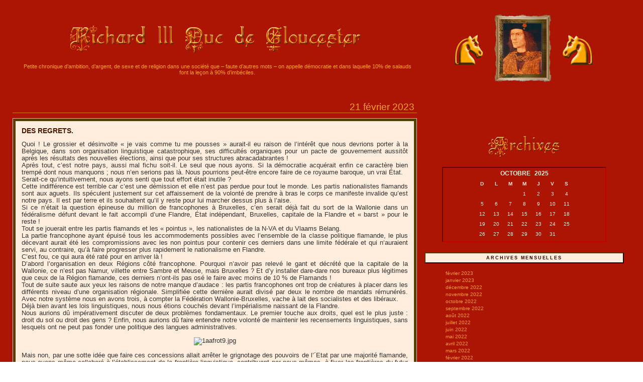

--- FILE ---
content_type: text/html
request_url: http://richard3.com/
body_size: 17299
content:
<!DOCTYPE html PUBLIC "-//W3C//DTD XHTML 1.0 Transitional//EN"
   "http://www.w3.org/TR/xhtml1/DTD/xhtml1-transitional.dtd">
<html xmlns="http://www.w3.org/1999/xhtml" id="sixapart-standard">
<head>
   <meta http-equiv="Content-Type" content="text/html; charset=UTF-8" />
   <meta name="generator" content="Movable Type 3.2" />
   
   <link rel="stylesheet" href="https://www.richard3.com/styles-site.css" type="text/css" />
   <link rel="alternate" type="application/atom+xml" title="Atom" href="https://www.richard3.com/atom.xml" />
   <link rel="alternate" type="application/rss+xml" title="RSS 2.0" href="https://www.richard3.com/index.xml" />
   
   <title>My Kingdom For A Blog</title>
   
   <link rel="EditURI" type="application/rsd+xml" title="RSD" href="https://www.richard3.com/rsd.xml" />
   
   
</head>
<body><div id="banner"><table border="0" cellpadding="0" cellspacing="0" style="border-collapse: collapse" bordercolor="#111111" width="99%" id="AutoNumber1">
  <tr>
    <td width="65%" align="center"><img src="images/titre.jpg" width="597" height="70" border="0" /><br />
<div class="chapo">Petite chronique d’ambition, d’argent, de sexe et de religion dans une société que – faute d’autres mots – on appelle démocratie et dans laquelle 10% de salauds font la leçon à 90% d’imbéciles.</div>

</td>
    <td width="32%" align="center" valign="center">
<img src="images/richd.jpg" width="300" height="142" border="0" />

</td>
  </tr>
</table>



</div>
</td></tr></table>
         <table border="0" cellpadding="0" cellspacing="0" style="border-collapse: collapse" bordercolor="#111111" width="99%">
  <tr>
<td width="65%" valign="top">

<div class="blog">
         <div id="pagebody">
            <div id="pagebody-inner" class="pkg">
               <div id="alpha">
                  <div id="alpha-inner" class="pkg">
                  
                                          <!--
<rdf:RDF xmlns:rdf="http://www.w3.org/1999/02/22-rdf-syntax-ns#"
         xmlns:trackback="http://madskills.com/public/xml/rss/module/trackback/"
         xmlns:dc="http://purl.org/dc/elements/1.1/">
<rdf:Description
    rdf:about="https://www.richard3.com/2023/02/des_regrets.html"
    trackback:ping="http://www.richard3.com/mt-tb.cgi/6111"
    dc:title="DES REGRETS. "
    dc:identifier="https://www.richard3.com/2023/02/des_regrets.html"
    dc:subject=""
    dc:description="Quoi ! Le grossier et désinvolte « je vais comme tu me pousses » aurait-il eu raison de l’intérêt que nous devrions porter à la Belgique, dans son organisation linguistique catastrophique, ses difficultés organiques pour un pacte de gouvernement aussitôt..."
    dc:creator="Richard III Duc de Gloucester"
    dc:date="2023-02-21T14:14:35+01:00" />
</rdf:RDF>
-->

                     
                     <div class="date2">	
	 	21 f&#xe9;vrier 2023</div>
                     <a id="a006996"></a>

<div class="date">	
	<div class="blogbody" align="justify">

                     <div class="entry" id="entry-6996">
                        <div class="title">DES REGRETS. </div>
                        <div class="entry-content">
                           <div class="entry-body">
                              <p>Quoi ! Le grossier et désinvolte « je vais comme tu me pousses » aurait-il eu raison de l’intérêt que nous devrions porter à la Belgique, dans son organisation linguistique catastrophique, ses difficultés organiques pour un pacte de gouvernement aussitôt après les résultats des nouvelles élections, ainsi que pour ses structures abracadabrantes !<br />
Après tout, c’est notre pays, aussi mal fichu soit-il. Le seul que nous ayons. Si la démocratie acquérait enfin ce caractère bien trempé dont nous manquons ; nous n’en serions pas là.  Nous pourrions peut-être encore faire de ce royaume baroque, un vrai État. <br />
Serait-ce qu’intuitivement, nous ayons senti que tout effort était inutile ? <br />
Cette indifférence est terrible car c’est une démission et elle n’est pas perdue pour tout le monde. Les partis nationalistes flamands sont aux aguets. Ils spéculent justement sur cet affaissement de la volonté de prendre à bras le corps ce manifeste invalide qu’est notre pays. Il est par terre et ils souhaitent qu’il y reste pour lui marcher dessus plus à l’aise. <br />
Si ce n’était la question épineuse du million de francophones à Bruxelles, c’en serait déjà fait du sort de la Wallonie dans un fédéralisme défunt devant le fait accompli d’une Flandre, État indépendant, Bruxelles, capitale de la Flandre et « barst » pour le reste !<br />
Tout se jouerait entre les partis flamands et les « pointus », les nationalistes de la N-VA et du Vlaams Belang.<br />
La partie francophone ayant épuisé tous les accommodements possibles avec l’ensemble de la classe politique flamande, le plus décevant aurait été les compromissions avec les non pointus pour contenir ces derniers dans une limite fédérale et qui n‘auraient servi, au contraire, qu’à faire progresser plus rapidement le nationalisme en Flandre. <br />
C’est fou, ce qui aura été raté pour en arriver là !<br />
D’abord l’organisation en deux Régions côté francophone. Pourquoi n’avoir pas relevé le gant et décrété que la capitale de la Wallonie, ce n’est pas Namur, villette entre Sambre et Meuse, mais Bruxelles ? Et d’y installer dare-dare nos bureaux plus légitimes que ceux de la Région flamande, ces derniers n’ont-ils pas osé le faire avec moins de 10 % de Flamands !<br />
Tout de suite saute aux yeux les raisons de notre manque d’audace : les partis francophones ont trop de créatures à placer dans les différents niveau d’une organisation régionale. Simplifiée cette dernière aurait divisé par deux le nombre de mandats rémunérés. Avec notre système nous en avons trois, à compter la Fédération Wallonie-Bruxelles, vache à lait des socialistes et des libéraux.   <br />
Déjà bien avant les lois linguistiques, nous nous étions couchés devant l’impérialisme naissant de la Flandre.<br />
Nous aurions dû impérativement discuter de deux problèmes fondamentaux. Le premier touche aux droits, quel est le plus juste : droit du sol ou droit des gens ? Enfin, nous aurions dû faire entendre notre volonté de maintenir les recensements linguistiques, sans lesquels ont ne peut pas fonder une politique des langues administratives.</p>

<center><img alt="1aafrot9.jpg" src="http://www.richard3.com/photos/1aafrot9.jpg" width="615" height="468" /></center>

<p>Mais non, par une sotte idée que faire ces concessions allait arrêter le grignotage des pouvoirs de l’´Etat par une majorité flamande, nous avons même collaboré à l’établissement de la frontière linguistique, contribuant par nous-mêmes, à fixer les frontières du futur État flamand ! <br />
Cela fait beaucoup d’erreurs anciennes qui nous éclatent à la figure aujourd’hui.<br />
Ce constat ne fera revenir personne en arrière. Il met l’accent sur l’extrême faiblesse de nos mandataires à l’époque, dont il est certain qu’elle est encore présente dans le gouvernement régional Di Rupo-Borsus.<br />
Car, question gaffe, ils n’ont pas changé.<br />
S’il est normal d’exagérer les différences entre les partis afin d’attirer le plus d’électeurs possibles, il aurait été capital de rester unis et intransigeants sur les questions de principe vis-à-vis de la Flandre.<br />
Nous avons manqué de fermeté par une sorte de lâcheté naturelle acquise souvent par le sentiment d’inégalité de par le nombre. Nous avons fait le complexe des minorités ! <br />
Et nous le faisons encore dans nos rapports avec la Flandre en passant par le filtre du Fédéral.<br />
Que Bart de Wever dise haut et fort qu’on n’ait pas besoin d’une majorité des deux tiers pour réformer l’État Fédéral, c’est vrai. Mais qu’est-ce qui empêcherait la Wallonie de tenir un discours contraire en l’occurrence, avec la ferme intention de résister aux flamingants, sinon notre complexe des minorités ! <br />
Et quand bien même nous le voudrions aussi, ce confédéralisme entre deux États, n’avons-nous pas fait jusqu’à ce jour toutes les boulettes possibles pour en arriver à donner à la Flandre les meilleures positions de négociations avec nous ?<br />
Serait-ce que les Flamands ont ce que nous n’avons jamais eu : un attachement au pays par la langue parlée ? <br />
Notre première faute n’a-t-elle pas été une indifférence à la langue française, notre seul et vrai patrimoine ? <br />
</p>
                              
                              <p class="entry-footer">
                                 <span class="post-footers">Richard III Duc de Gloucester -  14:14</span> <span class="separator">|</span> 
                                 | <a href="https://www.richard3.com/2023/02/des_regrets.html#comments">Commentaires (1)</a>
                                 <iframe src="https://www.facebook.com/plugins/share_button.php?href=https://www.richard3.com/2023/02/des_regrets.html&layout=button&size=small&mobile_iframe=true&width=73&height=20&appId" width="73" height="20" style="border:none;overflow:hidden" scrolling="no" frameborder="0" allowTransparency="true" allow="encrypted-media"></iframe>
                              </p>
                           </div>
                        </div>
                     </div>
</div>
	</div>
	</div>
                                          <!--
<rdf:RDF xmlns:rdf="http://www.w3.org/1999/02/22-rdf-syntax-ns#"
         xmlns:trackback="http://madskills.com/public/xml/rss/module/trackback/"
         xmlns:dc="http://purl.org/dc/elements/1.1/">
<rdf:Description
    rdf:about="https://www.richard3.com/2023/02/humour_toujours.html"
    trackback:ping="http://www.richard3.com/mt-tb.cgi/6110"
    dc:title="Humour toujours !"
    dc:identifier="https://www.richard3.com/2023/02/humour_toujours.html"
    dc:subject=""
    dc:description="Les francophones de Belgique n’ont pas à rougir devant les lazzis que nous distribue avec fatuité une certaine « élite » française qui nous traite familièrement de ploucs, de lourds, sinon de lourdauds, mais que sauve presque directement la qualification..."
    dc:creator="Richard III Duc de Gloucester"
    dc:date="2023-02-19T16:09:49+01:00" />
</rdf:RDF>
-->

                     
                     <div class="date2">	
	 	19 f&#xe9;vrier 2023</div>
                     <a id="a006995"></a>

<div class="date">	
	<div class="blogbody" align="justify">

                     <div class="entry" id="entry-6995">
                        <div class="title">Humour toujours !</div>
                        <div class="entry-content">
                           <div class="entry-body">
                              <p>Les francophones de Belgique n’ont pas à rougir devant les lazzis que nous distribue avec fatuité une certaine « élite » française qui nous traite familièrement de ploucs, de lourds, sinon de lourdauds, mais que sauve presque directement la qualification de surréalistes, depuis qu’à partir de Magritte, nous en serions abondamment pourvus.<br />
Nous contribuons à la folie ambiante en ouvrant des portes étranges et inattendues, ce qui supposerait que nous ayons une certaine supériorité sur l’hexagone en imagination et en drôlerie, quoique à partir de ce dernier qualificatif, nous méritions parfois d’être traités de ploucs !<br />
Les francophones de Belgique sont perméables à l’imaginaire et n’hésitent pas à se vautrer dans la fiction, rendant poreuse la frontière linguistique, sauvant ainsi de l’esprit germain, le seul vraiment lourd de toute l’Europe, quelques Flamands mâtinés de français. Cela les exonère de la plaisanterie pataude qui date au moins de Guillaume II. <br />
Un de nos écrivains des plus farfelus est Jean Rey, gantois et bien Flamand, mais qui écrit en français ce qui sauve tout et à qui nous pourrions donner l’accolade et traiter de confrère en surréalisme,  qu’on en juge : en 1936, il publie 96 fictions originales et près de 300 articles, alors qu’en 1937, ce sont 108 fictions originales et toujours quelque 300 articles… en temps de guerre, publication aux Auteurs Associés des recueils Le Grand Nocturne (1942), Les Cercles de l’épouvante (1943), Les Derniers Contes de Canterbury (1944), ainsi que des romans Malpertuis (1943) et La Cité de l’indicible peur (1943). <br />
On ne sait par quel bout prendre son côté fantastique un rien schizophrène, sinon par son aspect farfelu rendant « la peur indicible » plus comique qu’autre chose. <br />
À Liège, nous avons tout un rayon d’excentriques que les Français nous envient et parmi lesquels le plus « performant » pour ses contributions physiques, tout au moins, est noël Godin.<br />
Dite sur un ton prophétique plein de drôleries, sa philosophie se tient et nous oblige à la trouver juste.<br />
Cet auteur d’une roborative « Anthologie de la subversion carabinée » est devenu l’inquisiteur en chef des vanités contemporaines.<br />
Voilà bien tente ans qu’il a inventé son terrorisme pâtissier, héritier de Mack Sennet et de Ravachol. <br />
Le Liégois s’est donné pour mission « d’entarter » certaines des fausses « vraies » gloires de notre temps. <br />
Cet artisan de la plaisanterie a commencé petit et solitaire pour s’étoffer par des ralliements complices, depuis que devenu célèbre au lancé, il a fallu des subterfuges pour ne pas être aperçu, à mesure que son combat prenait de l’ampleur. La rançon de la gloire en quelque sorte.<br />
Comme rien ne l’effraie, il s’est attaqué à des personnalités mondialement connues comme Bill Gates.<br />
Certaines de ses victimes ont été entartrées jusqu’à sept fois !<br />
Fervent cinéphile, Godin s’en est pris aux vedettes du septième art ; il a exercé son terrorisme pâtissier sur Jean-luc Godard à cause de son film « Je vous salue Marie ». Jean Delannoy pour Bernadette, Marco Ferreri et Marguerite Duras, pour leurs élucubrations ubuesques<br />
Du côté politique et médiatique, on a vu Godin entartré Douste-Blazy, Chevènement, Sarkozy, Elkabach. </p>

<center><img alt="1aanot6.jpg" src="http://www.richard3.com/photos/1aanot6.jpg" width="640" height="360" /></center>

<p>Mais son exploit le plus constant sont les lancés tous réussis sur Bernard-Henri Lévy, champion dans le genre puisqu’il le fut sept fois !<br />
L’écrivain finit par redouter la présence de son ennemi intime, toujours grimé et caché sous diverses identités, notamment reprise plusieurs fois sous le nom de « Le Gloupier ». <br />
On se souviendra de la première tarte à la RTBF, lorsqu’il y fut plaqué au sol par deux vigiles, tandis que Lévy lui ordonne en direct de se lever « ou je t’écrase à coups de talon ». La scène entièrement filmée pourrait repasser de temps en temps afin d’édifier les générations futures. <br />
Godin ne fait rien au hasard. Il signe ses attentats, soit un bristol est disséminé dans la meringue crémeuse, soit Godin diffuse un communiqué de presse. <br />
Au cœur de ses entartrages, il fit les beaux soirs de Coluche, Desproges, tandis que Renaud en fera une chanson.<br />
Noël Godin est tout et son contraire. Est-ce une farce inutile et gratuite, un canular à la liégeoise en règle contre l’esprit de sérieux et souvent prétentieux qu’on relève chez presque tous les personnages de notoriété publique ?  <br />
Certains l’ont célébré comme un homme en quête de reconnaissance ou performance esthétique proche de l’art contemporain. <br />
Le mystère demeure. Ce qui fait qu’à travers le temp cette démarche singulière restera comme un moment spécial dans une drôlerie faisant revivre les scènes du cinéma américain des années trente, c’est que, le côté physique de l’exploit, conférent à l’humour une dimension artisanale.  <br />
À l’heure de la réalité virtuelle, Le Gloupier est à la fois le dernier homme libre et le premier cyborg. <br />
Il se pourrait que la Belgique soit à l’avant-garde de « l’étrangement drôle » et se la pète un peu devant les Français grâce à lui plutôt que certains humoristes ratés, comme les Frères Taloche, que Godin aurait dû entarter, mais l’âge venant, qu’à près de quatre-vingts ans, il n’ait plus le poignet adéquat pour des lancers réussis, on le comprend !  <br />
    <br />
</p>
                              
                              <p class="entry-footer">
                                 <span class="post-footers">Richard III Duc de Gloucester -  16:09</span> <span class="separator">|</span> 
                                 | <a href="https://www.richard3.com/2023/02/humour_toujours.html#comments">Commentaires (0)</a>
                                 <iframe src="https://www.facebook.com/plugins/share_button.php?href=https://www.richard3.com/2023/02/humour_toujours.html&layout=button&size=small&mobile_iframe=true&width=73&height=20&appId" width="73" height="20" style="border:none;overflow:hidden" scrolling="no" frameborder="0" allowTransparency="true" allow="encrypted-media"></iframe>
                              </p>
                           </div>
                        </div>
                     </div>
</div>
	</div>
	</div>
                                          <!--
<rdf:RDF xmlns:rdf="http://www.w3.org/1999/02/22-rdf-syntax-ns#"
         xmlns:trackback="http://madskills.com/public/xml/rss/module/trackback/"
         xmlns:dc="http://purl.org/dc/elements/1.1/">
<rdf:Description
    rdf:about="https://www.richard3.com/2023/02/le_syndrome_de_cassandre.html"
    trackback:ping="http://www.richard3.com/mt-tb.cgi/6109"
    dc:title="Le syndrome de Cassandre."
    dc:identifier="https://www.richard3.com/2023/02/le_syndrome_de_cassandre.html"
    dc:subject=""
    dc:description="On nous promet des merveilles sur l’avenir de l’IA (intelligence artificielle). Le temps des robots est venu. Ils vont travailler pour nous. Nous serons des oisifs désormais libres comme l’air, etc… L’orphéon de la Silicon Valley a sonné de la..."
    dc:creator="Richard III Duc de Gloucester"
    dc:date="2023-02-18T14:34:41+01:00" />
</rdf:RDF>
-->

                     
                     <div class="date2">	
	 	18 f&#xe9;vrier 2023</div>
                     <a id="a006994"></a>

<div class="date">	
	<div class="blogbody" align="justify">

                     <div class="entry" id="entry-6994">
                        <div class="title">Le syndrome de Cassandre.</div>
                        <div class="entry-content">
                           <div class="entry-body">
                              <p>On nous promet des merveilles sur l’avenir de l’IA (intelligence artificielle). Le temps des robots est venu. Ils vont travailler pour nous. Nous serons des oisifs désormais libres comme l’air, etc… L’orphéon de la Silicon Valley a sonné de la trompette afin que nul n’ignore. Après « penser woke », voilà « plus penser du tout », qui déboule de la banlieue de San-Francisco. Ce n’est qu’un début !   <br />
Qu'est-on encore si nous cessons de penser par nous-mêmes ? N’avons-nous pas fait le plein de débiles légers depuis que l’école n’est plus qu’une succursale du FOREM ?<br />
Dans les usines on nous presse déjà d’abandonner notre curiosité naturelle. Que sera-ce à la sortie du boulot quand nous nous heurterons à la froideur d’un monde d’acier nickelé bourré de capteurs capables de lire « Les mémoires » de Saint-Simon en cinq minutes, alors que 99 % des gens ne savent même pas qui c’est ?<br />
Nous n'en sommes qu'à l’ouverture et pourtant comme dans Tannhäuser, de Richard Wagner, dès le grand air, on se voit fini, réduit à rien, emporté par les flots de l’apocalypse. La fin de l'humanité telle qu'on la sentait venir depuis des siècles à travers notre tentative désespérée de donner un sens à un monde qui n'en possède pas, est en avance sur l’échéance naturelle d’un astre qui ne peut pas éternellement tourner autour de son soleil ! Nous avons trouvé les moyens d’en abréger l’existence, en imaginant un suicide collectif. <br />
Pourtant on a du mérite. On a tout essayé, les dieux, la philosophie, les Arts, en vain ! À défaut d’avoir trouvé la grâce et la sensibilité, voici venu le robot qui va admirer Michel Ange pour son plaisir et nous expliquer Bill Gates ! <br />
Les algorithmes couplés aux semi-conducteurs, la technique enfin, nous permettra de brosser les cours et de devenir cancres à vie ! Peu à peu mais d'une manière inéluctable, l'humain disparaîtra de nos moeurs. Nous remonterons aux arbres exposant nos parties honteuses naturellement aux autres toujours en-dessous, comme nos frères bonobos. <br />
Pas tout le monde, évidement, les intelligences froides qui commandent la marche du monde créeront des succursales de la Silicon Valley dans les plus beaux endroits afin d’y construire de magnifiques villas et en même temps, ils feront pousser des bananiers dans les déserts pour que nous y retournions, puisque nous serons devenus inutiles, en attendant l’invention du robot-égorgeur qui mettra fin aux dix milliards de presque humains que nous serons devenus !<br />
Mais avant de céder l’intelligence à l’instinct, nous éprouverons une angoisse grandissante à laquelle personne ne résistera, celle de l’absence de ce que le cœur humain a éprouvé depuis toujours : les sentiments, ce langage de l’âme qui se perdra avec le reste.   </p>

<center><img alt="1aaesp6.jpg" src="http://www.richard3.com/photos/1aaesp6.jpg" width="659" height="461" /></center>

<p>Les sentiments seront affaire de synapses. Dans le monde merveilleux de la technique, tout aura une explication, une raison d'être. On sera à même de déterminer la destinée de chacun. La cartomancie sera enfin une science sérieuse, expliquée et précise.  <br />
L’humanité aura vécu. Elle était déjà en bonne voie de disparition à cause des guerres dont nous ne sûmes nous déshabituer, tant la convoitise de la terre des autres était forte. <br />
Déjà partout la technique « ultime » est omniprésente. Un médecin d’aujourd’hui en sait plus sur la manière d'utiliser un robot-scanner que sur les peurs tapies de nos consciences. Il guérit, certes, mais ne soigne plus. Vous passez de patient à statistique, de la barbaque traversée de tuyaux et de polypes réparables ou non à des produits de moindre capacité de résistance au tungstène.  <br />
Tous les hauts techniciens, les intellectuels les plus illustres ont d’abord été décérébrés à la Communale. Certes, ils n’en sont pas sortis idiots, mais il leur reste ce fond d’incuriosité qu’ils conserveront toute leur vie. Hormis leur spécialité, ils sont pleins d'ignorance, une absence totale de curiosité comme si plus rien ne les intéressait, hormis les mises à jour des joujoux où ils excellent. <br />
Avant Hall 9000, à force de visionner des séries américano-japonaises, nous sommes devenus des somnambules étrangers de nos propres existences. On ne se sent plus d’ici, ni d’ailleurs, mais de nulle part. Nous vivons comme Palmade, l’histrion,  à qui il faut chaque soir une dose d'évasion pour ne pas perdre la raison. Sauf que le manque de moyens nous sauve de l’addiction. <br />
Avant que le robot-tueur ne nous finisse, la victoire de la bêtise aura été totale. <br />
Les philosophes, qui ont inventé le monde en constante réflexion, sont réduit à des citations sur Facebook en remplissages pseudo-intellectuels du titulaire, une apologie du vide derrière laquelle on tente de se singulariser. Nous avons rétréci la métaphysique de nos pères à une sorte de cosmologie de l'identité où, las de nous interroger sur les fondements de l'univers, nous nous passionnons sur des questions de crottoir pour chiens, dans l'espace public.<br />
La technique aura beau multiplier les exploits, jamais elle ne satisfera la part d'infini qui sommeille en nous. Face à la mort qui s'avance, la machine n'a rien à proposer si ce n'est le moyen le plus approprié de recycler les cadavres. Pour supplanter Dieu, elle devra d'abord tuer notre âme. La seule question qui se pose est de savoir si nous la laisserons faire, si nous participerons à notre propre génocide.<br />
On aimerait penser qu’il n’en sera rien et que nous vaincrons le syndrome de Cassandre. <br />
</p>
                              
                              <p class="entry-footer">
                                 <span class="post-footers">Richard III Duc de Gloucester -  14:34</span> <span class="separator">|</span> 
                                 | <a href="https://www.richard3.com/2023/02/le_syndrome_de_cassandre.html#comments">Commentaires (0)</a>
                                 <iframe src="https://www.facebook.com/plugins/share_button.php?href=https://www.richard3.com/2023/02/le_syndrome_de_cassandre.html&layout=button&size=small&mobile_iframe=true&width=73&height=20&appId" width="73" height="20" style="border:none;overflow:hidden" scrolling="no" frameborder="0" allowTransparency="true" allow="encrypted-media"></iframe>
                              </p>
                           </div>
                        </div>
                     </div>
</div>
	</div>
	</div>
                                          <!--
<rdf:RDF xmlns:rdf="http://www.w3.org/1999/02/22-rdf-syntax-ns#"
         xmlns:trackback="http://madskills.com/public/xml/rss/module/trackback/"
         xmlns:dc="http://purl.org/dc/elements/1.1/">
<rdf:Description
    rdf:about="https://www.richard3.com/2023/02/les_decideurs_anonymes.html"
    trackback:ping="http://www.richard3.com/mt-tb.cgi/6108"
    dc:title="LES DÉCIDEURS ANONYMES."
    dc:identifier="https://www.richard3.com/2023/02/les_decideurs_anonymes.html"
    dc:subject=""
    dc:description="La Belgique est un étrange pays dans son organisation et ce, à tous les niveaux. Peut-on imaginer un autre pays que le nôtre qui s’ingénierait depuis trente ans à mettre en pratique des Lois séparatrices, frontière linguistique, discrimination des locuteurs..."
    dc:creator="Richard III Duc de Gloucester"
    dc:date="2023-02-17T16:59:09+01:00" />
</rdf:RDF>
-->

                     
                     <div class="date2">	
	 	17 f&#xe9;vrier 2023</div>
                     <a id="a006993"></a>

<div class="date">	
	<div class="blogbody" align="justify">

                     <div class="entry" id="entry-6993">
                        <div class="title">LES DÉCIDEURS ANONYMES.</div>
                        <div class="entry-content">
                           <div class="entry-body">
                              <p>La Belgique est un étrange pays dans son organisation et ce, à tous les niveaux. Peut-on imaginer un autre pays que le nôtre qui s’ingénierait depuis trente ans à mettre en pratique des Lois séparatrices, frontière linguistique, discrimination des locuteurs du français en Région flamande, droit du sol contre droit des gens, etc. pour faire en sorte que le Nord et Sud du pays soient toujours ensembles !<br />
Autre étrangeté moins connue, nous déléguons tous les cinq ans à peu près nos représentants au Parlement. Ils ont mission de former un gouvernement. Ensuite, les ministres s’empressent de constituer leur cabinet, issu du parti politique du ministre. Leurs membres sont souvent décrochés de la haute Administration. Tandis que le titulaire de la charge muguette de table ronde, en prestations publiques, les cabinettards travaillent, font les discours, étudient les dossiers et convainquent sans rencontrer d’objection que leur compétence est supérieure au ministre. De fait, un ministre détient un ministère non pas pour sa compétence, mais en fonction de l’opportunité d’équilibre entre les partis de la coalition. <br />
Au-delà du gouvernement, la Belgique est dirigée par des chefs de cabinet que le public ne connaît pas et qui gagnent le même salaire que le ministre. Ils fonctionnent comme s’ils étaient des chefs de mafia, s’étourdissent de leur importance au point de devenir la caricature d’eux-mêmes. Ils peuvent échouer sans que leur carrière s’arrête ; il leur suffit de rentrer dans la Haute Administration dont ils sont sortis. Leur impunité est totale. Ayant raté les grands projets, ils sont parfois reconduits dans le poste qu’ils occupaient la cession précédente, par le même ministre incapable de déceler chez eux leur incompétence, tant la sienne l’est davantage !<br />
Les cabinettards ne sont pas élus. Ces hauts fonctionnaires prennent les décisions, ont le pouvoir de ministre, ne risquent rien, ne craignent rien et auront, de toute façon, les honneurs de la nation le jour de leur départ à la retraite. La bourgeoise particratie en a fait son état-major d’élite, ses bérets rouges ! Pérorant entre eux et dans l’ombre, ils savent mieux que quiconque, mieux que les experts, avec une totale prétention au savoir. <br />
Certains de ces cabinettards ont l’esprit appauvri par vingt ans d’Administration, avachissement intellectuel et culturel qui les conduisent à se rabougrir à leurs caricatures, comme dans « Messieurs les ronds-de-cuir ” de Courteline. <br />
Des informations ont filtré des derniers salons où l’on « cause » de politique. Les cabinettards y sont accueillis comme des messies de la bienpensante bourgeoisie activiste. <br />
Des infos explosives sont détenues par des journalistes qui se gardent bien d’en éditer le premier mot. C’est qu’ils tiennent à leur place.<br />
Nous voilà « beaux » dans une Belgique ainsi « drivées », conduites par des irresponsables, on ne s’étonne plus de cette dérive sans fin qui empêche la démocratie d’être ce qu’elle devrait : un régime tenant compte de l’avis du plus grand nombre des citoyens.</p>

<center><img alt="1aacaby5.jpg" src="http://www.richard3.com/photos/1aacaby5.jpg" width="695" height="393" /></center>

<p>Le seul parti dans l’opposition à entrer dans un gouvernement : les engagés (ex CDH) pourrait cracher le morceau, sauf que ce n’est pas dans ses intérêts, attendu qu’il a ses hauts fonctionnaires qui piaffent d’impatience d’en être. On ne voit pas Catherine Fonck, cheffe des Engagés à la Chambre, qui attend depuis des lustres que son président de parti l’adoube enfin dans un rôle de ministre, le devenir de la Santé, alors qu’elle est médecin dans la vie civile. Ce serait trop facile et aussi parce que novices, on ne la placerait pas dans un grand ministère, peut-être au commerce et à l’agriculture. Je suppose que dans sa tête elle a déjà composé sa liste de cabinettards. On est certain qu’une de ses premières intervention serait dictée par son chef de cabinet. Ce serait stupide de se mettre mal avec eux.<br />
Ainsi, de mauvaises raisons en plus mauvaises encore, on laisse aller le pays à vau-l’eau. <br />
La difficulté c’est encore d’informer le peuple de cette omerta sur les décideurs anonymes.<br />
Il a été possible de trouver de la documentation en France qui vit les mêmes difficultés. Un parallèle entre les deux systèmes politiques permet raisonnablement de penser que les mêmes causes produisent les mêmes effets.<br />
Publié en 2022 par la Libre Belgique, un article d’Adrien de Marneffe sur les coûts de l’organisation des ministères en dit long sur les dégâts de cette manière de diriger.  <br />
"En France, quand on leur dit qu’un ministre belge a 80 cabinettards, ils hallucinent"<br />
Le coût des cabinets ministériels bruxellois a atteint 23,129 millions d’euros, pour 348 collaborateurs. Selon Marie Goransson (ULB), "dire qu’on a confiance en quelqu’un car il a la même couleur politique, c’est purement belge".<br />
« Un élément décisif dans l'analyse des effectifs des cabinets réside dans le nombre de personnes détachées de l'administration parmi les cabinettards. Car pour ces collaborateurs, seule une prime de cabinet est payée... ».<br />
     <br />
</p>
                              
                              <p class="entry-footer">
                                 <span class="post-footers">Richard III Duc de Gloucester -  16:59</span> <span class="separator">|</span> 
                                 | <a href="https://www.richard3.com/2023/02/les_decideurs_anonymes.html#comments">Commentaires (0)</a>
                                 <iframe src="https://www.facebook.com/plugins/share_button.php?href=https://www.richard3.com/2023/02/les_decideurs_anonymes.html&layout=button&size=small&mobile_iframe=true&width=73&height=20&appId" width="73" height="20" style="border:none;overflow:hidden" scrolling="no" frameborder="0" allowTransparency="true" allow="encrypted-media"></iframe>
                              </p>
                           </div>
                        </div>
                     </div>
</div>
	</div>
	</div>
                     
                  </div>
               </div>


</td>
<td width="32%" valign="top">
<div id="links">
<div align="center"><iframe src="https://www.facebook.com/plugins/page.php?href=https%3A%2F%2Fwww.facebook.com%2FRichard-III-298625004247024%2F&tabs&width=340&height=70&small_header=true&adapt_container_width=true&hide_cover=false&show_facepile=false&appId" width="340" height="70" style="border:none;overflow:hidden" scrolling="no" frameborder="0" allowTransparency="true" allow="encrypted-media"></iframe></div>
<p align="center"><img src="http://www.richard3.com/images/archives.jpg" border="0" /></p>
               
<div align="center" id="calendar">

<table border="0" cellspacing="4" cellpadding="0" width="200">


<caption class="calendarhead">octobre 2025</caption>
<tr>
<th abbr="Sunday" align="center"><span class="calendar">D</span></th>

<th abbr="Monday" align="center"><span class="calendar">L</span></th>
<th abbr="Tuesday" align="center"><span class="calendar">M</span></th>

<th abbr="Wednesday" align="center"><span class="calendar">M</span></th>
<th abbr="Thursday" align="center"><span class="calendar">J</span></th>

<th abbr="Friday" align="center"><span class="calendar">V</span></th>
<th abbr="Saturday" align="center"><span class="calendar">S</span></th>

</tr>

<tr>

<td align="center"><span class="calendar">
 </span></td>

<td align="center"><span class="calendar">
 </span></td>

<td align="center"><span class="calendar">
 </span></td>

<td align="center"><span class="calendar">
1</span></td>

<td align="center"><span class="calendar">
2</span></td>

<td align="center"><span class="calendar">
3</span></td>

<td align="center"><span class="calendar">
4</span></td></tr><tr>

<td align="center"><span class="calendar">
5</span></td>

<td align="center"><span class="calendar">
6</span></td>

<td align="center"><span class="calendar">
7</span></td>

<td align="center"><span class="calendar">
8</span></td>

<td align="center"><span class="calendar">
9</span></td>

<td align="center"><span class="calendar">
10</span></td>

<td align="center"><span class="calendar">
11</span></td></tr><tr>

<td align="center"><span class="calendar">
12</span></td>

<td align="center"><span class="calendar">
13</span></td>

<td align="center"><span class="calendar">
14</span></td>

<td align="center"><span class="calendar">
15</span></td>

<td align="center"><span class="calendar">
16</span></td>

<td align="center"><span class="calendar">
17</span></td>

<td align="center"><span class="calendar">
18</span></td></tr><tr>

<td align="center"><span class="calendar">
19</span></td>

<td align="center"><span class="calendar">
20</span></td>

<td align="center"><span class="calendar">
21</span></td>

<td align="center"><span class="calendar">
22</span></td>

<td align="center"><span class="calendar">
23</span></td>

<td align="center"><span class="calendar">
24</span></td>

<td align="center"><span class="calendar">
25</span></td></tr><tr>

<td align="center"><span class="calendar">
26</span></td>

<td align="center"><span class="calendar">
27</span></td>

<td align="center"><span class="calendar">
28</span></td>

<td align="center"><span class="calendar">
29</span></td>

<td align="center"><span class="calendar">
30</span></td>

<td align="center"><span class="calendar">
31</span></td>

<td align="center"><span class="calendar">
 </span></td></tr>

</table>

</div>
                     
                     
                     
                                          <div class="module-archives module">
                        <div class="sidetitle">
Archives mensuelles
</div>
<div class="side">
                        <div class="module-content">
                                                   <ul class="module-list">
                              <a href="https://www.richard3.com/2023/02/">f&#xe9;vrier 2023</a><br />
                           
                                                   
                              <a href="https://www.richard3.com/2023/01/">janvier 2023</a><br />
                           
                                                   
                              <a href="https://www.richard3.com/2022/12/">d&#xe9;cembre 2022</a><br />
                           
                                                   
                              <a href="https://www.richard3.com/2022/11/">novembre 2022</a><br />
                           
                                                   
                              <a href="https://www.richard3.com/2022/10/">octobre 2022</a><br />
                           
                                                   
                              <a href="https://www.richard3.com/2022/09/">septembre 2022</a><br />
                           
                                                   
                              <a href="https://www.richard3.com/2022/08/">ao&#xfb;t 2022</a><br />
                           
                                                   
                              <a href="https://www.richard3.com/2022/07/">juillet 2022</a><br />
                           
                                                   
                              <a href="https://www.richard3.com/2022/06/">juin 2022</a><br />
                           
                                                   
                              <a href="https://www.richard3.com/2022/05/">mai 2022</a><br />
                           
                                                   
                              <a href="https://www.richard3.com/2022/04/">avril 2022</a><br />
                           
                                                   
                              <a href="https://www.richard3.com/2022/03/">mars 2022</a><br />
                           
                                                   
                              <a href="https://www.richard3.com/2022/02/">f&#xe9;vrier 2022</a><br />
                           
                                                   
                              <a href="https://www.richard3.com/2022/01/">janvier 2022</a><br />
                           
                                                   
                              <a href="https://www.richard3.com/2021/12/">d&#xe9;cembre 2021</a><br />
                           
                                                   
                              <a href="https://www.richard3.com/2021/11/">novembre 2021</a><br />
                           
                                                   
                              <a href="https://www.richard3.com/2021/10/">octobre 2021</a><br />
                           
                                                   
                              <a href="https://www.richard3.com/2021/09/">septembre 2021</a><br />
                           
                                                   
                              <a href="https://www.richard3.com/2021/08/">ao&#xfb;t 2021</a><br />
                           
                                                   
                              <a href="https://www.richard3.com/2021/07/">juillet 2021</a><br />
                           
                                                   
                              <a href="https://www.richard3.com/2021/06/">juin 2021</a><br />
                           
                                                   
                              <a href="https://www.richard3.com/2021/05/">mai 2021</a><br />
                           
                                                   
                              <a href="https://www.richard3.com/2021/04/">avril 2021</a><br />
                           
                                                   
                              <a href="https://www.richard3.com/2021/03/">mars 2021</a><br />
                           
                                                   
                              <a href="https://www.richard3.com/2021/02/">f&#xe9;vrier 2021</a><br />
                           
                                                   
                              <a href="https://www.richard3.com/2021/01/">janvier 2021</a><br />
                           
                                                   
                              <a href="https://www.richard3.com/2020/12/">d&#xe9;cembre 2020</a><br />
                           
                                                   
                              <a href="https://www.richard3.com/2020/11/">novembre 2020</a><br />
                           
                                                   
                              <a href="https://www.richard3.com/2020/10/">octobre 2020</a><br />
                           
                                                   
                              <a href="https://www.richard3.com/2020/09/">septembre 2020</a><br />
                           
                                                   
                              <a href="https://www.richard3.com/2020/08/">ao&#xfb;t 2020</a><br />
                           
                                                   
                              <a href="https://www.richard3.com/2020/07/">juillet 2020</a><br />
                           
                                                   
                              <a href="https://www.richard3.com/2020/06/">juin 2020</a><br />
                           
                                                   
                              <a href="https://www.richard3.com/2020/05/">mai 2020</a><br />
                           
                                                   
                              <a href="https://www.richard3.com/2020/04/">avril 2020</a><br />
                           
                                                   
                              <a href="https://www.richard3.com/2020/03/">mars 2020</a><br />
                           
                                                   
                              <a href="https://www.richard3.com/2020/02/">f&#xe9;vrier 2020</a><br />
                           
                                                   
                              <a href="https://www.richard3.com/2020/01/">janvier 2020</a><br />
                           
                                                   
                              <a href="https://www.richard3.com/2019/12/">d&#xe9;cembre 2019</a><br />
                           
                                                   
                              <a href="https://www.richard3.com/2019/11/">novembre 2019</a><br />
                           
                                                   
                              <a href="https://www.richard3.com/2019/10/">octobre 2019</a><br />
                           
                                                   
                              <a href="https://www.richard3.com/2019/09/">septembre 2019</a><br />
                           
                                                   
                              <a href="https://www.richard3.com/2019/08/">ao&#xfb;t 2019</a><br />
                           
                                                   
                              <a href="https://www.richard3.com/2019/07/">juillet 2019</a><br />
                           
                                                   
                              <a href="https://www.richard3.com/2019/06/">juin 2019</a><br />
                           
                                                   
                              <a href="https://www.richard3.com/2019/05/">mai 2019</a><br />
                           
                                                   
                              <a href="https://www.richard3.com/2019/04/">avril 2019</a><br />
                           
                                                   
                              <a href="https://www.richard3.com/2019/03/">mars 2019</a><br />
                           
                                                   
                              <a href="https://www.richard3.com/2019/02/">f&#xe9;vrier 2019</a><br />
                           
                                                   
                              <a href="https://www.richard3.com/2019/01/">janvier 2019</a><br />
                           
                                                   
                              <a href="https://www.richard3.com/2018/12/">d&#xe9;cembre 2018</a><br />
                           
                                                   
                              <a href="https://www.richard3.com/2018/11/">novembre 2018</a><br />
                           
                                                   
                              <a href="https://www.richard3.com/2018/10/">octobre 2018</a><br />
                           
                                                   
                              <a href="https://www.richard3.com/2018/09/">septembre 2018</a><br />
                           
                                                   
                              <a href="https://www.richard3.com/2018/08/">ao&#xfb;t 2018</a><br />
                           
                                                   
                              <a href="https://www.richard3.com/2018/07/">juillet 2018</a><br />
                           
                                                   
                              <a href="https://www.richard3.com/2018/06/">juin 2018</a><br />
                           
                                                   
                              <a href="https://www.richard3.com/2018/05/">mai 2018</a><br />
                           
                                                   
                              <a href="https://www.richard3.com/2018/04/">avril 2018</a><br />
                           
                                                   
                              <a href="https://www.richard3.com/2018/03/">mars 2018</a><br />
                           
                                                   
                              <a href="https://www.richard3.com/2018/02/">f&#xe9;vrier 2018</a><br />
                           
                                                   
                              <a href="https://www.richard3.com/2018/01/">janvier 2018</a><br />
                           
                                                   
                              <a href="https://www.richard3.com/2017/12/">d&#xe9;cembre 2017</a><br />
                           
                                                   
                              <a href="https://www.richard3.com/2017/11/">novembre 2017</a><br />
                           
                                                   
                              <a href="https://www.richard3.com/2017/10/">octobre 2017</a><br />
                           
                                                   
                              <a href="https://www.richard3.com/2017/09/">septembre 2017</a><br />
                           
                                                   
                              <a href="https://www.richard3.com/2017/08/">ao&#xfb;t 2017</a><br />
                           
                                                   
                              <a href="https://www.richard3.com/2017/07/">juillet 2017</a><br />
                           
                                                   
                              <a href="https://www.richard3.com/2017/06/">juin 2017</a><br />
                           
                                                   
                              <a href="https://www.richard3.com/2017/05/">mai 2017</a><br />
                           
                                                   
                              <a href="https://www.richard3.com/2017/04/">avril 2017</a><br />
                           
                                                   
                              <a href="https://www.richard3.com/2017/03/">mars 2017</a><br />
                           
                                                   
                              <a href="https://www.richard3.com/2017/02/">f&#xe9;vrier 2017</a><br />
                           
                                                   
                              <a href="https://www.richard3.com/2017/01/">janvier 2017</a><br />
                           
                                                   
                              <a href="https://www.richard3.com/2016/12/">d&#xe9;cembre 2016</a><br />
                           
                                                   
                              <a href="https://www.richard3.com/2016/11/">novembre 2016</a><br />
                           
                                                   
                              <a href="https://www.richard3.com/2016/10/">octobre 2016</a><br />
                           
                                                   
                              <a href="https://www.richard3.com/2016/09/">septembre 2016</a><br />
                           
                                                   
                              <a href="https://www.richard3.com/2016/08/">ao&#xfb;t 2016</a><br />
                           
                                                   
                              <a href="https://www.richard3.com/2016/07/">juillet 2016</a><br />
                           
                                                   
                              <a href="https://www.richard3.com/2016/06/">juin 2016</a><br />
                           
                                                   
                              <a href="https://www.richard3.com/2016/05/">mai 2016</a><br />
                           
                                                   
                              <a href="https://www.richard3.com/2016/04/">avril 2016</a><br />
                           
                                                   
                              <a href="https://www.richard3.com/2016/03/">mars 2016</a><br />
                           
                                                   
                              <a href="https://www.richard3.com/2016/02/">f&#xe9;vrier 2016</a><br />
                           
                                                   
                              <a href="https://www.richard3.com/2016/01/">janvier 2016</a><br />
                           
                                                   
                              <a href="https://www.richard3.com/2015/12/">d&#xe9;cembre 2015</a><br />
                           
                                                   
                              <a href="https://www.richard3.com/2015/11/">novembre 2015</a><br />
                           
                                                   
                              <a href="https://www.richard3.com/2015/10/">octobre 2015</a><br />
                           
                                                   
                              <a href="https://www.richard3.com/2015/09/">septembre 2015</a><br />
                           
                                                   
                              <a href="https://www.richard3.com/2015/08/">ao&#xfb;t 2015</a><br />
                           
                                                   
                              <a href="https://www.richard3.com/2015/07/">juillet 2015</a><br />
                           
                                                   
                              <a href="https://www.richard3.com/2015/06/">juin 2015</a><br />
                           
                                                   
                              <a href="https://www.richard3.com/2015/05/">mai 2015</a><br />
                           
                                                   
                              <a href="https://www.richard3.com/2015/04/">avril 2015</a><br />
                           
                                                   
                              <a href="https://www.richard3.com/2015/03/">mars 2015</a><br />
                           
                                                   
                              <a href="https://www.richard3.com/2015/02/">f&#xe9;vrier 2015</a><br />
                           
                                                   
                              <a href="https://www.richard3.com/2015/01/">janvier 2015</a><br />
                           
                                                   
                              <a href="https://www.richard3.com/2014/12/">d&#xe9;cembre 2014</a><br />
                           
                                                   
                              <a href="https://www.richard3.com/2014/11/">novembre 2014</a><br />
                           
                                                   
                              <a href="https://www.richard3.com/2014/10/">octobre 2014</a><br />
                           
                                                   
                              <a href="https://www.richard3.com/2014/09/">septembre 2014</a><br />
                           
                                                   
                              <a href="https://www.richard3.com/2014/08/">ao&#xfb;t 2014</a><br />
                           
                                                   
                              <a href="https://www.richard3.com/2014/07/">juillet 2014</a><br />
                           
                                                   
                              <a href="https://www.richard3.com/2014/06/">juin 2014</a><br />
                           
                                                   
                              <a href="https://www.richard3.com/2014/05/">mai 2014</a><br />
                           
                                                   
                              <a href="https://www.richard3.com/2014/04/">avril 2014</a><br />
                           
                                                   
                              <a href="https://www.richard3.com/2014/03/">mars 2014</a><br />
                           
                                                   
                              <a href="https://www.richard3.com/2014/02/">f&#xe9;vrier 2014</a><br />
                           
                                                   
                              <a href="https://www.richard3.com/2014/01/">janvier 2014</a><br />
                           
                                                   
                              <a href="https://www.richard3.com/2013/12/">d&#xe9;cembre 2013</a><br />
                           
                                                   
                              <a href="https://www.richard3.com/2013/11/">novembre 2013</a><br />
                           
                                                   
                              <a href="https://www.richard3.com/2013/10/">octobre 2013</a><br />
                           
                                                   
                              <a href="https://www.richard3.com/2013/09/">septembre 2013</a><br />
                           
                                                   
                              <a href="https://www.richard3.com/2013/08/">ao&#xfb;t 2013</a><br />
                           
                                                   
                              <a href="https://www.richard3.com/2013/07/">juillet 2013</a><br />
                           
                                                   
                              <a href="https://www.richard3.com/2013/06/">juin 2013</a><br />
                           
                                                   
                              <a href="https://www.richard3.com/2013/05/">mai 2013</a><br />
                           
                                                   
                              <a href="https://www.richard3.com/2013/04/">avril 2013</a><br />
                           
                                                   
                              <a href="https://www.richard3.com/2013/03/">mars 2013</a><br />
                           
                                                   
                              <a href="https://www.richard3.com/2013/02/">f&#xe9;vrier 2013</a><br />
                           
                                                   
                              <a href="https://www.richard3.com/2013/01/">janvier 2013</a><br />
                           
                                                   
                              <a href="https://www.richard3.com/2012/12/">d&#xe9;cembre 2012</a><br />
                           
                                                   
                              <a href="https://www.richard3.com/2012/11/">novembre 2012</a><br />
                           
                                                   
                              <a href="https://www.richard3.com/2012/10/">octobre 2012</a><br />
                           
                                                   
                              <a href="https://www.richard3.com/2012/09/">septembre 2012</a><br />
                           
                                                   
                              <a href="https://www.richard3.com/2012/08/">ao&#xfb;t 2012</a><br />
                           
                                                   
                              <a href="https://www.richard3.com/2012/07/">juillet 2012</a><br />
                           
                                                   
                              <a href="https://www.richard3.com/2012/06/">juin 2012</a><br />
                           
                                                   
                              <a href="https://www.richard3.com/2012/05/">mai 2012</a><br />
                           
                                                   
                              <a href="https://www.richard3.com/2012/04/">avril 2012</a><br />
                           
                                                   
                              <a href="https://www.richard3.com/2012/03/">mars 2012</a><br />
                           
                                                   
                              <a href="https://www.richard3.com/2012/02/">f&#xe9;vrier 2012</a><br />
                           
                                                   
                              <a href="https://www.richard3.com/2012/01/">janvier 2012</a><br />
                           
                                                   
                              <a href="https://www.richard3.com/2011/12/">d&#xe9;cembre 2011</a><br />
                           
                                                   
                              <a href="https://www.richard3.com/2011/11/">novembre 2011</a><br />
                           
                                                   
                              <a href="https://www.richard3.com/2011/10/">octobre 2011</a><br />
                           
                                                   
                              <a href="https://www.richard3.com/2011/09/">septembre 2011</a><br />
                           
                                                   
                              <a href="https://www.richard3.com/2011/08/">ao&#xfb;t 2011</a><br />
                           
                                                   
                              <a href="https://www.richard3.com/2011/07/">juillet 2011</a><br />
                           
                                                   
                              <a href="https://www.richard3.com/2011/06/">juin 2011</a><br />
                           
                                                   
                              <a href="https://www.richard3.com/2011/05/">mai 2011</a><br />
                           
                                                   
                              <a href="https://www.richard3.com/2011/04/">avril 2011</a><br />
                           
                                                   
                              <a href="https://www.richard3.com/2011/03/">mars 2011</a><br />
                           
                                                   
                              <a href="https://www.richard3.com/2011/02/">f&#xe9;vrier 2011</a><br />
                           
                                                   
                              <a href="https://www.richard3.com/2011/01/">janvier 2011</a><br />
                           
                                                   
                              <a href="https://www.richard3.com/2010/12/">d&#xe9;cembre 2010</a><br />
                           
                                                   
                              <a href="https://www.richard3.com/2010/11/">novembre 2010</a><br />
                           
                                                   
                              <a href="https://www.richard3.com/2010/10/">octobre 2010</a><br />
                           
                                                   
                              <a href="https://www.richard3.com/2010/09/">septembre 2010</a><br />
                           
                                                   
                              <a href="https://www.richard3.com/2010/08/">ao&#xfb;t 2010</a><br />
                           
                                                   
                              <a href="https://www.richard3.com/2010/07/">juillet 2010</a><br />
                           
                                                   
                              <a href="https://www.richard3.com/2010/06/">juin 2010</a><br />
                           
                                                   
                              <a href="https://www.richard3.com/2010/05/">mai 2010</a><br />
                           
                                                   
                              <a href="https://www.richard3.com/2010/04/">avril 2010</a><br />
                           
                                                   
                              <a href="https://www.richard3.com/2010/03/">mars 2010</a><br />
                           
                                                   
                              <a href="https://www.richard3.com/2010/02/">f&#xe9;vrier 2010</a><br />
                           
                                                   
                              <a href="https://www.richard3.com/2010/01/">janvier 2010</a><br />
                           
                                                   
                              <a href="https://www.richard3.com/2009/12/">d&#xe9;cembre 2009</a><br />
                           
                                                   
                              <a href="https://www.richard3.com/2009/11/">novembre 2009</a><br />
                           
                                                   
                              <a href="https://www.richard3.com/2009/10/">octobre 2009</a><br />
                           
                                                   
                              <a href="https://www.richard3.com/2009/09/">septembre 2009</a><br />
                           
                                                   
                              <a href="https://www.richard3.com/2009/08/">ao&#xfb;t 2009</a><br />
                           
                                                   
                              <a href="https://www.richard3.com/2009/07/">juillet 2009</a><br />
                           
                                                   
                              <a href="https://www.richard3.com/2009/06/">juin 2009</a><br />
                           
                                                   
                              <a href="https://www.richard3.com/2009/05/">mai 2009</a><br />
                           
                                                   
                              <a href="https://www.richard3.com/2009/04/">avril 2009</a><br />
                           
                                                   
                              <a href="https://www.richard3.com/2009/03/">mars 2009</a><br />
                           
                                                   
                              <a href="https://www.richard3.com/2009/02/">f&#xe9;vrier 2009</a><br />
                           
                                                   
                              <a href="https://www.richard3.com/2009/01/">janvier 2009</a><br />
                           
                                                   
                              <a href="https://www.richard3.com/2008/12/">d&#xe9;cembre 2008</a><br />
                           
                                                   
                              <a href="https://www.richard3.com/2008/11/">novembre 2008</a><br />
                           
                                                   
                              <a href="https://www.richard3.com/2008/10/">octobre 2008</a><br />
                           
                                                   
                              <a href="https://www.richard3.com/2008/09/">septembre 2008</a><br />
                           
                                                   
                              <a href="https://www.richard3.com/2008/08/">ao&#xfb;t 2008</a><br />
                           
                                                   
                              <a href="https://www.richard3.com/2008/07/">juillet 2008</a><br />
                           
                                                   
                              <a href="https://www.richard3.com/2008/06/">juin 2008</a><br />
                           
                                                   
                              <a href="https://www.richard3.com/2008/05/">mai 2008</a><br />
                           
                                                   
                              <a href="https://www.richard3.com/2008/04/">avril 2008</a><br />
                           
                                                   
                              <a href="https://www.richard3.com/2008/03/">mars 2008</a><br />
                           
                                                   
                              <a href="https://www.richard3.com/2008/02/">f&#xe9;vrier 2008</a><br />
                           
                                                   
                              <a href="https://www.richard3.com/2008/01/">janvier 2008</a><br />
                           
                                                   
                              <a href="https://www.richard3.com/2007/12/">d&#xe9;cembre 2007</a><br />
                           
                                                   
                              <a href="https://www.richard3.com/2007/11/">novembre 2007</a><br />
                           
                                                   
                              <a href="https://www.richard3.com/2007/10/">octobre 2007</a><br />
                           
                                                   
                              <a href="https://www.richard3.com/2007/09/">septembre 2007</a><br />
                           
                                                   
                              <a href="https://www.richard3.com/2007/08/">ao&#xfb;t 2007</a><br />
                           
                                                   
                              <a href="https://www.richard3.com/2007/07/">juillet 2007</a><br />
                           
                                                   
                              <a href="https://www.richard3.com/2007/06/">juin 2007</a><br />
                           
                                                   
                              <a href="https://www.richard3.com/2007/05/">mai 2007</a><br />
                           
                                                   
                              <a href="https://www.richard3.com/2007/04/">avril 2007</a><br />
                           
                                                   
                              <a href="https://www.richard3.com/2007/03/">mars 2007</a><br />
                           
                                                   
                              <a href="https://www.richard3.com/2007/02/">f&#xe9;vrier 2007</a><br />
                           
                                                   
                              <a href="https://www.richard3.com/2007/01/">janvier 2007</a><br />
                           
                                                   
                              <a href="https://www.richard3.com/2006/12/">d&#xe9;cembre 2006</a><br />
                           
                                                   
                              <a href="https://www.richard3.com/2006/11/">novembre 2006</a><br />
                           
                                                   
                              <a href="https://www.richard3.com/2006/10/">octobre 2006</a><br />
                           
                                                   
                              <a href="https://www.richard3.com/2006/09/">septembre 2006</a><br />
                           
                                                   
                              <a href="https://www.richard3.com/2006/08/">ao&#xfb;t 2006</a><br />
                           
                                                   
                              <a href="https://www.richard3.com/2006/07/">juillet 2006</a><br />
                           
                                                   
                              <a href="https://www.richard3.com/2006/06/">juin 2006</a><br />
                           
                                                   
                              <a href="https://www.richard3.com/2006/05/">mai 2006</a><br />
                           
                                                   
                              <a href="https://www.richard3.com/2006/04/">avril 2006</a><br />
                           
                                                   
                              <a href="https://www.richard3.com/2006/03/">mars 2006</a><br />
                           
                                                   
                              <a href="https://www.richard3.com/2006/02/">f&#xe9;vrier 2006</a><br />
                           
                                                   
                              <a href="https://www.richard3.com/2006/01/">janvier 2006</a><br />
                           
                                                   
                              <a href="https://www.richard3.com/2005/12/">d&#xe9;cembre 2005</a><br />
                           
                                                   
                              <a href="https://www.richard3.com/2005/11/">novembre 2005</a><br />
                           
                                                   
                              <a href="https://www.richard3.com/2005/10/">octobre 2005</a><br />
                           
                                                   
                              <a href="https://www.richard3.com/2005/09/">septembre 2005</a><br />
                           
                                                   
                              <a href="https://www.richard3.com/2005/08/">ao&#xfb;t 2005</a><br />
                           
                                                   
                              <a href="https://www.richard3.com/2005/07/">juillet 2005</a><br />
                           
                                                   
                              <a href="https://www.richard3.com/2005/06/">juin 2005</a><br />
                           
                                                   
                              <a href="https://www.richard3.com/2005/05/">mai 2005</a><br />
                           
                                                   
                              <a href="https://www.richard3.com/2005/04/">avril 2005</a><br />
                           
                                                   
                              <a href="https://www.richard3.com/2005/03/">mars 2005</a><br />
                           
                                                   
                              <a href="https://www.richard3.com/2005/02/">f&#xe9;vrier 2005</a><br />
                           
                                                   
                              <a href="https://www.richard3.com/2005/01/">janvier 2005</a><br />
                           
                                                   
                              <a href="https://www.richard3.com/2004/12/">d&#xe9;cembre 2004</a><br />
                           
                                                   
                              <a href="https://www.richard3.com/2004/11/">novembre 2004</a><br />
                           
                                                   
                              <a href="https://www.richard3.com/2004/10/">octobre 2004</a><br />
                           
                                                   
                              <a href="https://www.richard3.com/2004/09/">septembre 2004</a><br />
                           
                                                   
                              <a href="https://www.richard3.com/2004/08/">ao&#xfb;t 2004</a><br />
                           
                                                   
                              <a href="https://www.richard3.com/2004/07/">juillet 2004</a><br />
                           
                                                   
                              <a href="https://www.richard3.com/2004/06/">juin 2004</a><br />
                           
                                                   
                              <a href="https://www.richard3.com/2004/05/">mai 2004</a><br />
                           
                                                   
                              <a href="https://www.richard3.com/2004/04/">avril 2004</a><br />
                           
                                                   
                              <a href="https://www.richard3.com/2004/03/">mars 2004</a><br />
                           
                                                   
                              <a href="https://www.richard3.com/2004/02/">f&#xe9;vrier 2004</a><br />
                           
                                                   
                              <a href="https://www.richard3.com/2004/01/">janvier 2004</a><br />
                           
                                                   
                              <a href="https://www.richard3.com/2003/12/">d&#xe9;cembre 2003</a><br />
                           
                                                   
                              <a href="https://www.richard3.com/2003/11/">novembre 2003</a><br />
                           
                                                   
                              <a href="https://www.richard3.com/2003/10/">octobre 2003</a><br />
                           
                                                   
                              <a href="https://www.richard3.com/2003/09/">septembre 2003</a><br />
                           
                                                   
                              <a href="https://www.richard3.com/2003/08/">ao&#xfb;t 2003</a><br />
                           
                                                   
                              <a href="https://www.richard3.com/2003/07/">juillet 2003</a><br />
                           
                                                   
                              <a href="https://www.richard3.com/2003/06/">juin 2003</a><br />
                           </ul>
                        
                        </div>
                     </div>
                     
                     
                     <div class="module-archives module">
                        <div class="sidetitle">
Archives individuelles
</div>
<div class="side">
                        <div class="module-content">
                           <ul class="module-list">
                                                         <a href="https://www.richard3.com/2023/02/des_regrets.html">DES REGRETS. </a><br />
                                                         <a href="https://www.richard3.com/2023/02/humour_toujours.html">Humour toujours !</a><br />
                                                         <a href="https://www.richard3.com/2023/02/le_syndrome_de_cassandre.html">Le syndrome de Cassandre.</a><br />
                                                         <a href="https://www.richard3.com/2023/02/les_decideurs_anonymes.html">LES DÉCIDEURS ANONYMES.</a><br />
                                                         <a href="https://www.richard3.com/2023/02/fevrier_en_aout.html">FEVRIER EN AOUT !</a><br />
                                                         <a href="https://www.richard3.com/2023/02/meaculpa.html">MEA-CULPA !</a><br />
                                                         <a href="https://www.richard3.com/2023/02/schnouf_et_plouf.html">SCHNOUF et PLOUF !...</a><br />
                                                         <a href="https://www.richard3.com/2023/02/crise_et_consommation.html">Crise et consommation.</a><br />
                                                         <a href="https://www.richard3.com/2023/02/fevrier_2023.html">FÉVRIER 2023 !</a><br />
                                                         <a href="https://www.richard3.com/2023/02/un_desengage_engage.html">Un désengagé engagé. </a><br />
                                                         <a href="https://www.richard3.com/2023/02/_souriez_vous_etes_filmes.html"> Souriez, vous êtes filmés. </a><br />
                                                         <a href="https://www.richard3.com/2023/02/post_65.html">Encore et toujours l’Ukraine !</a><br />
                                                         <a href="https://www.richard3.com/2023/02/la_tactique_du_gendarme.html">La tactique du gendarme.</a><br />
                                                         <a href="https://www.richard3.com/2023/02/brussels_off_limits.html">Brussels off limits…</a><br />
                                                         <a href="https://www.richard3.com/2023/02/_pieges.html"> PIÉGÉS !</a><br />
                                                         <a href="https://www.richard3.com/2023/02/ciceron_au_senat.html">Cicéron au Sénat !</a><br />
                                                         <a href="https://www.richard3.com/2023/02/federatie_of_confederatie.html">Federatie of Confederatie ? </a><br />
                                                         <a href="https://www.richard3.com/2023/02/retraite_qui_decide.html">Retraite qui décide ? </a><br />
                                                         <a href="https://www.richard3.com/2023/02/en_guerre_imminente.html">En guerre imminente ? </a><br />
                                                         <a href="https://www.richard3.com/2023/02/maudite_europe.html">Maudite Europe !</a><br />
                                                         <a href="https://www.richard3.com/2023/01/ou_wallonnous.html">OÙ WALLON-NOUS !</a><br />
                                                         <a href="https://www.richard3.com/2023/01/tous_criminels.html">TOUS CRIMINELS ! </a><br />
                                                         <a href="https://www.richard3.com/2023/01/jeanclaude_et_georgeslouis.html">Jean-Claude et Georges-Louis.</a><br />
                                                         <a href="https://www.richard3.com/2023/01/dechetterie.html">Déchetterie.  </a><br />
                                                         <a href="https://www.richard3.com/2023/01/a_couteaux_tires.html">À couteaux tirés. </a><br />
                                                         <a href="https://www.richard3.com/2023/01/il_etait_une_fois_la_belgique.html">Il était une fois… la Belgique !</a><br />
                                                         <a href="https://www.richard3.com/2023/01/un_piege_a_cons.html">UN PIÈGE À CONS ! </a><br />
                                                         <a href="https://www.richard3.com/2023/01/leurope_interlope.html">L’EUROPE INTERLOPE. </a><br />
                                                         <a href="https://www.richard3.com/2023/01/tombe_la_neige_1.html">Tombe la neige…</a><br />
                                                         <a href="https://www.richard3.com/2023/01/les_retraites_dune_traite.html">Les retraites d’une traite.</a><br />
                                                         <a href="https://www.richard3.com/2023/01/quand_panzeri_deballonne.html">Quand Panzeri déballonne !</a><br />
                                                         <a href="https://www.richard3.com/2023/01/voyage_voyage_1.html">Voyage… voyage !..</a><br />
                                                         <a href="https://www.richard3.com/2023/01/innocent_comme_innocent_iii.html">Innocent comme Innocent III !</a><br />
                                                         <a href="https://www.richard3.com/2023/01/gregarisation_de_lavenir.html">Grégarisation de l’avenir.</a><br />
                                                         <a href="https://www.richard3.com/2023/01/ecolo_quichotte_ou_penza.html">Écolo, Quichotte ou Penza ?  </a><br />
                                                         <a href="https://www.richard3.com/2023/01/les_couleurs_du_temps.html">LES COULEURS DU TEMPS</a><br />
                                                         <a href="https://www.richard3.com/2023/01/flamme_blanche.html">Flamme blanche !</a><br />
                                                         <a href="https://www.richard3.com/2023/01/survivre.html">SURVIVRE</a><br />
                                                         <a href="https://www.richard3.com/2023/01/lme_du_peuple.html">L’âme du peuple.</a><br />
                                                         <a href="https://www.richard3.com/2023/01/croyants_de_gauche.html">Croyants de gauche ?</a><br />
                                                         <a href="https://www.richard3.com/2023/01/_pecunia_non_olet.html"> Pecunia non olet</a><br />
                                                         <a href="https://www.richard3.com/2023/01/les_syndicats_entre_voraces_et.html">LES SYNDICATS ENTRE VORACES ET CORIACES. </a><br />
                                                         <a href="https://www.richard3.com/2023/01/quel_rapport_entre_immigration.html">Quel rapport entre immigration et délinquance ?  </a><br />
                                                         <a href="https://www.richard3.com/2023/01/des_cris_silencieux.html">DES CRIS SILENCIEUX…</a><br />
                                                         <a href="https://www.richard3.com/2023/01/liberte_et_egalite.html">Liberté et égalité. </a><br />
                                                         <a href="https://www.richard3.com/2023/01/vux_de_richard3com.html">VŒUX DE RICHARD3.COM</a><br />
                                                         <a href="https://www.richard3.com/2022/12/_des_inegalites.html"> DES INÉGALITÉS. </a><br />
                                                         <a href="https://www.richard3.com/2022/12/fin_de_la_recreation.html">FIN de la RÉCRÉATION. </a><br />
                                                         <a href="https://www.richard3.com/2022/12/aux_envieux_en_burnout.html">AUX ENVIEUX EN BURN-OUT </a><br />
                                                         <a href="https://www.richard3.com/2022/12/luchronie_belge.html">L’uchronie belge. </a><br />
                                                         <a href="https://www.richard3.com/2022/12/a_quand_la_fin.html">À QUAND LA FIN ?</a><br />
                                                         <a href="https://www.richard3.com/2022/12/lukraine_et_leurope.html">L’UKRAINE et l’EUROPE. </a><br />
                                                         <a href="https://www.richard3.com/2022/12/glb_corporatiste.html">GLB, corporatiste  ?  </a><br />
                                                         <a href="https://www.richard3.com/2022/12/_macron_materne_mbappe.html"> Macron materne Mbappé.</a><br />
                                                         <a href="https://www.richard3.com/2022/12/en_sterlings_ou_en_dollars.html">En sterlings ou en dollars ? </a><br />
                                                         <a href="https://www.richard3.com/2022/12/questions_pendantes.html">QUESTIONS PENDANTES</a><br />
                                                         <a href="https://www.richard3.com/2022/12/les_fous_dans_la_rue.html">LES FOUS DANS LA RUE. </a><br />
                                                         <a href="https://www.richard3.com/2022/12/graphorrhee.html">GRAPHORRHÉE</a><br />
                                                         <a href="https://www.richard3.com/2022/12/a_propos_dune_botte_doignons.html">À propos d’une botte d’oignons…</a><br />
                                                         <a href="https://www.richard3.com/2022/12/_tous_pourris.html"> Tous pourris ?</a><br />
                                                         <a href="https://www.richard3.com/2022/12/la_sujetion.html">LA SUJÉTION. </a><br />
                                                         <a href="https://www.richard3.com/2022/12/_liege_ville_morte.html"> Liège, ville morte ?</a><br />
                                                         <a href="https://www.richard3.com/2022/12/de_source_sure.html">DE SOURCE SÛRE. </a><br />
                                                         <a href="https://www.richard3.com/2022/12/post_64.html">Amalgame</a><br />
                                                         <a href="https://www.richard3.com/2022/12/frank_et_maggie_meme_combat.html">Frank et Maggie, même combat !</a><br />
                                                         <a href="https://www.richard3.com/2022/12/vacances_a_dubaie.html">Vacances à Dubaï ! </a><br />
                                                         <a href="https://www.richard3.com/2022/12/_fusionscission_au_gouvernemen.html">« Fusion-Scission » au gouvernement.  </a><br />
                                                         <a href="https://www.richard3.com/2022/12/les_soirees_de_marly.html">Les soirées de Marly ! </a><br />
                                                         <a href="https://www.richard3.com/2022/12/tenir.html">TENIR</a><br />
                                                         <a href="https://www.richard3.com/2022/12/baudouin_postmortem.html">Baudouin post-mortem !</a><br />
                                                         <a href="https://www.richard3.com/2022/12/_cris_et_fureurs_au_sommet.html">  Cris et fureurs au sommet !</a><br />
                                                         <a href="https://www.richard3.com/2022/12/soiree_chic_a_mons.html">Soirée chic à Mons !</a><br />
                                                         <a href="https://www.richard3.com/2022/12/_un_instant_monsieur_le_bourre.html">… un instant, monsieur le bourreau ! </a><br />
                                                         <a href="https://www.richard3.com/2022/11/charles_michel_jusqu_la_nausee.html">Charles Michel jusqu’à la nausée.</a><br />
                                                         <a href="https://www.richard3.com/2022/11/laubergiste_est_fatigue.html">L’aubergiste est fatigué !</a><br />
                                                         <a href="https://www.richard3.com/2022/11/_un_pouvoir_irresponsable.html"> Un pouvoir irresponsable ?</a><br />
                                                         <a href="https://www.richard3.com/2022/11/hautpendu_dhiver.html">Haut-pendu d’hiver.</a><br />
                                                         <a href="https://www.richard3.com/2022/11/la_mort_des_heros.html">La mort des héros !</a><br />
                                                         <a href="https://www.richard3.com/2022/11/la_lutte_est_partout.html">La lutte est partout !</a><br />
                                                         <a href="https://www.richard3.com/2022/11/alexander_et_georgeslouis_a_co.html">Alexander et Georges-Louis à couteaux tirés ! </a><br />
                                                         <a href="https://www.richard3.com/2022/11/le_chiffon_rouge.html">LE CHIFFON ROUGE !</a><br />
                                                         <a href="https://www.richard3.com/2022/11/ca_chavire_a_bruxelles.html">Ça chavire à Bruxelles !</a><br />
                                                         <a href="https://www.richard3.com/2022/11/la_note_est_salee.html">La note est salée !...</a><br />
                                                         <a href="https://www.richard3.com/2022/11/maginot_ou_siegfried.html">Maginot ou Siegfried ? </a><br />
                                                         <a href="https://www.richard3.com/2022/11/de_limpuissance_des_foules.html">De l’impuissance des foules.</a><br />
                                                         <a href="https://www.richard3.com/2022/11/les_sondages_pieges_a_cons.html">Les sondages PIÈGES à CONS</a><br />
                                                         <a href="https://www.richard3.com/2022/11/post_63.html">Ceux qui organisent l’inflation.</a><br />
                                                         <a href="https://www.richard3.com/2022/11/les_masques_tombent.html">Les masques tombent. </a><br />
                                                         <a href="https://www.richard3.com/2022/11/pour_une_greve_au_finish.html">Pour une grève au finish !</a><br />
                                                         <a href="https://www.richard3.com/2022/11/wallon_todi.html">Wallon todi !</a><br />
                                                         <a href="https://www.richard3.com/2022/11/usus_fructus_abusus_1.html">Usus, fructus, abusus. </a><br />
                                                         <a href="https://www.richard3.com/2022/11/catatonie_des_elites.html">Catatonie des élites ! </a><br />
                                                         <a href="https://www.richard3.com/2022/11/a_hue_et_a_dia.html">À HUE et à DIA !</a><br />
                                                         <a href="https://www.richard3.com/2022/11/halloween_1.html">Halloween.</a><br />
                                                         <a href="https://www.richard3.com/2022/11/les_champs_desesperes_sont_les.html">Les champs désespérés sont les champs les plus abreuvés !   </a><br />
                                                         <a href="https://www.richard3.com/2022/11/quinze_jours_dmeute.html">Quinze jours d’émeute.</a><br />
                                                         <a href="https://www.richard3.com/2022/10/deuil_labsence_de_douleur_mgar_2.html">Deuil ! L’absence de douleur m’égare (1)</a><br />
                                                         <a href="https://www.richard3.com/2022/10/le_bal_des_salauds_1.html">Le bal des salauds ! </a><br />
                                                         <a href="https://www.richard3.com/2022/10/echec_et_mat.html">Échec et mat. </a><br />
                                                         <a href="https://www.richard3.com/2022/10/un_etat_schizoiede.html">Un État schizoïde. </a><br />
                           
                           </ul>
                        </div>
                     </div>
                              <div id="beta">
                  <div id="beta-inner" class="pkg">
                     <div class="module-search module">
                  
                        <div class="module-content" align="center">
                           <form method="get" action="http://www.richard3.com/mt-search.cgi">
                              <input type="hidden" name="IncludeBlogs" value="1" />
                           
                              <input id="search" name="search" size="20" />
                              <input type="submit" value="Rechercher" />
                           </form>
                        </div>
<div class="powered"><script type="text/javascript">

/***********************************************
* Encrypt Email script- Please keep notice intact.
* Tool URL: http://www.dynamicdrive.com/emailriddler/
* **********************************************/

var emailarray5730= new Array(109,104,64,114,105,99,104,97,114,100,51,46,99,111,109)
var postemail5730=''
for (i=0;i<emailarray5730.length;i++)
postemail5730+=String.fromCharCode(emailarray5730[i])

document.write('<a href="mailto:'+postemail5730+'">mh@richard3.com</a>')

</script></div>

<p align="center"> 
<iframe src="richard3.php" frameborder="0" framespacing="0" width="150" height="40" scrolling="no" name="compteur"></iframe>

</p>
</td></tr>
                     </div>
                    
                  </div>
               </div>
            </div>
         </div>
      </div>
   </div>
</body>
</html>
<script>
  (function(i,s,o,g,r,a,m){i['GoogleAnalyticsObject']=r;i[r]=i[r]||function(){
  (i[r].q=i[r].q||[]).push(arguments)},i[r].l=1*new Date();a=s.createElement(o),
  m=s.getElementsByTagName(o)[0];a.async=1;a.src=g;m.parentNode.insertBefore(a,m)
  })(window,document,'script','//www.google-analytics.com/analytics.js','ga');

  ga('create', 'UA-17642070-9', 'auto');
  ga('send', 'pageview');

</script>


--- FILE ---
content_type: text/html
request_url: http://richard3.com/richard3.php
body_size: 203
content:
<html><style type="text/css">
<!--
body {
	background-image: url(http://www.richard3.com/images/fond.jpg);
}
-->
</style>
<body><p align="center">

<img src=http://www.richard3.com/compteur/7.jpg><img src=http://www.richard3.com/compteur/2.jpg><img src=http://www.richard3.com/compteur/7.jpg></p>
</body></html>

--- FILE ---
content_type: text/css
request_url: https://www.richard3.com/styles-site.css
body_size: 1133
content:
		body {
		margin:10px 10px 10px 10px;
		background:url(images/fond.jpg);		
		}
	A 			{ color: #999966; font-family: verdana, arial, sans-serif; font-size:10px; text-decoration: none; } 
	A:link		{
	color: #FF9933;
	text-decoration: none;
	font-weight: normal;
} 
	A:visited	{ color: #FF9933; text-decoration: none; } 
	A:active	{ color: #990000;  } 
	A:hover		{ color: #FFEEDD;  } 

	#banner {
		font-family:verdana, arial, sans-serif;
		color:#C0C0C0;
		font-size:16px;
		font-weight:normal;
  		background:url(../images/fond.jpg);
  		padding:15px; 
  		text-transform:uppercase;
		letter-spacing: .2em; 		
		}

	.description {
		font-family:verdana, arial, sans-serif;
		color::#C0C0C0;
		font-size:12px;
		font-weight:bold;
  		background:#fff;	
  		text-transform:none;	
		letter-spacing: .none; 		
		}	
				
	#content {
		float:left;
		width:68%;
		background:#FDFDFF;
		border-right:1px dotted #999;
		margin-right:15px;
		padding-bottom:20px;
		}

	#links {
		background:url(../images/fond.jpg);
		padding-right:15px;				
		}
		
	.blog {
	padding-left:15px;
	padding-top:15px;
	padding-right:15px;

		}	
	
	.blogbody {
	font-family:Arial, Helvetica, sans-serif;
	color:#333;
	font-size:13px;
	font-weight:normal;
	background:#FFEEDD;
	line-height:14px;
	padding: 12px;


		}	
	
	.title	{ 
		font-family: verdana, arial; 
		font-size: 1.1em; 
		color: #4A1800; 
		text-transform: uppercase;
		font-weight:bold;	
		}			
		
	#menu {
  		margin-bottom:15px;
		background:#FFF;  							
		}	
		
	.date	{
	font-family:georgia, verdana, arial, sans-serif;
	font-size: 1.2em;
	color: #666;
	background:#593D00;
	padding:5px;
	margin-bottom:10px;
	font-weight:normal;
	border: 1px solid #CCCCCC;

		}			
	.date2	{
	font-family:Arial, Helvetica, sans-serif;
	font-size: 1.2em;
	color: #FEA225;
	background:url(../images/fond.jpg);
	padding:5px 5px 0px;
	margin-bottom:10px;
	font-weight:normal;
	text-align: right;
	border-bottom-width: 1px;
	border-bottom-style: solid;
	border-bottom-color: #D37A01;


		}			
		
	.posted	{ 
		font-family:verdana, arial, sans-serif; 
		font-size: 11px; 
		color: #2F000F;
  margin-bottom:15px; 
		}
		
		
	#calendar {
	font-family:verdana, arial, sans-serif;
	color:#FFEEDD;
	font-size:10px;
	font-weight:normal;
	line-height:16px;
	padding:2px;
	align:center;
	word-spacing: 0.5em;
	border: 2px inset #C10000;
	margin: 15px 35px 20px;




		}
	
	.calendarhead {
	font-family:verdana, arial, sans-serif;
	color:#FFEEDD;
	font-size:12px;
	font-weight:bold;
	line-height:14px;
	padding:2px;
	text-transform: uppercase;

		}	
	
	.side {
		font-family:verdana, arial, sans-serif;
		color:#333;
		font-size:11px;
		font-weight:normal;
  		background:url(../images/fond.jpg);
  		line-height:14px;
  		padding:2px;				
		}	
		
	.sidetitle {
	font-family:verdana, arial, sans-serif;
	color:#330000;
	font-size:9px;
	font-weight:bold;
	background:#FFEEDD;
	line-height:14px;
	padding:2px;
	margin-top:10px;
	text-align:center;
	text-transform:uppercase;
	letter-spacing: .2em;
	border: 2px outset #663300;

		}		
	
	.syndicate {
		font-family:verdana, arial, sans-serif;
		font-size:9px;
		font-weight:bold;		
  		line-height:14px;
  		padding:2px;
  		margin-top:10px;
  		text-align:center;
  		background:#EEE;  		
 		}	
		
	.powered {
		font-family:verdana, arial, sans-serif;
		color:#003366;
		font-size:9px;
		font-weight:bold;
		border-top:1px solid #D37A01;
		border-bottom:1px solid #D37A01;		
		line-height:14px;
		text-transform:uppercase; 
		padding:2px;
		margin-top:10px;
		text-align:center;
		letter-spacing: .2em  					
		}	
		
	
	.comments-body {
	font-family:verdana, arial, sans-serif;
	color:#666;
	font-size:11px;
	font-weight:normal;
	line-height:14px;
	padding:10px;
	background-color: #FFEEDD;
		}		

	.comments-post {
	font-family:verdana, arial, sans-serif;
	color:#666;
	font-size:10px;
	font-weight:normal;
	background-color: #FFEEDD;
		}	
		
	.comments-head	{
	font-family: georgia, verdana, arial, sans-serif;
	font-size: 11px;
	color: #666;
	border:1px solid #999;
	padding:5px;
	font-weight:normal;
	margin-top:10px;
	background-color: #FFEEDD;
		}		

	#banner-commentspop {
		font-family:georgia, verdana, arial, sans-serif;
		color:#FFF;
		font-size:16px;
		font-weight:bold;
		border-bottom:1px dotted #FFF;
		border-top:3px solid #99CCFF;
  		background:#336699;
  		padding:15px; 
		}								

	.comments-body {
		font-family:verdana, arial, sans-serif;
		color:#333;
		font-size:11px;
		font-weight:normal;
  		background:#FFEEDD;
  		line-height:12px;
  		padding-left:10px;
  		padding-right:10px;			
		}
.chapo {
	font-size: 0.7em;
	color: #FEA225;
	text-transform: none;
	font-family: Arial, Helvetica, sans-serif;
	text-align: center;
	margin-right: 18px;
	margin-left: 18px;
	letter-spacing: normal;
	margin-top: 15px;



}


--- FILE ---
content_type: text/plain
request_url: https://www.google-analytics.com/j/collect?v=1&_v=j102&a=288990855&t=pageview&_s=1&dl=http%3A%2F%2Frichard3.com%2F&ul=en-us%40posix&dt=My%20Kingdom%20For%20A%20Blog&sr=1280x720&vp=1280x720&_u=IEBAAEABAAAAACAAI~&jid=1058592766&gjid=1229463246&cid=185989048.1768392362&tid=UA-17642070-9&_gid=1499303645.1768392362&_r=1&_slc=1&z=5257050
body_size: -284
content:
2,cG-85XVW0FDLR